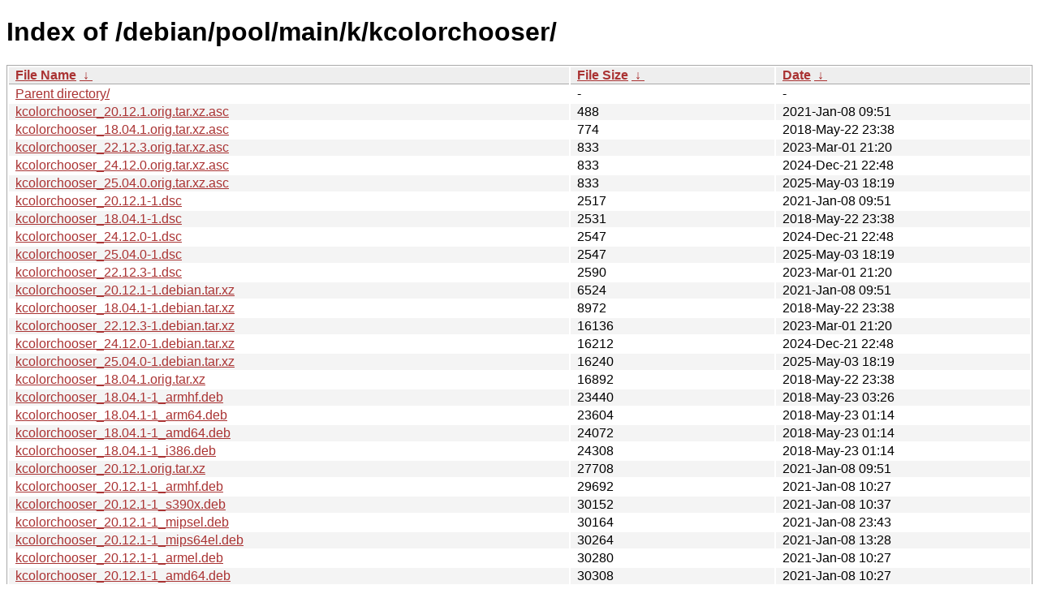

--- FILE ---
content_type: text/html
request_url: http://ftp.pl.debian.org/debian/pool/main/k/kcolorchooser/?C=S&O=A
body_size: 15962
content:
<!DOCTYPE html><html><head><meta http-equiv="content-type" content="text/html; charset=utf-8"><meta name="viewport" content="width=device-width"><style type="text/css">body,html {background:#fff;font-family:"Bitstream Vera Sans","Lucida Grande","Lucida Sans Unicode",Lucidux,Verdana,Lucida,sans-serif;}tr:nth-child(even) {background:#f4f4f4;}th,td {padding:0.1em 0.5em;}th {text-align:left;font-weight:bold;background:#eee;border-bottom:1px solid #aaa;}#list {border:1px solid #aaa;width:100%;}a {color:#a33;}a:hover {color:#e33;}</style>

<title>Index of /debian/pool/main/k/kcolorchooser/</title>
</head><body><h1>Index of /debian/pool/main/k/kcolorchooser/</h1>
<table id="list"><thead><tr><th style="width:55%"><a href="?C=N&amp;O=A">File Name</a>&nbsp;<a href="?C=N&amp;O=D">&nbsp;&darr;&nbsp;</a></th><th style="width:20%"><a href="?C=S&amp;O=A">File Size</a>&nbsp;<a href="?C=S&amp;O=D">&nbsp;&darr;&nbsp;</a></th><th style="width:25%"><a href="?C=M&amp;O=A">Date</a>&nbsp;<a href="?C=M&amp;O=D">&nbsp;&darr;&nbsp;</a></th></tr></thead>
<tbody><tr><td class="link"><a href="../?C=S&amp;O=A">Parent directory/</a></td><td class="size">-</td><td class="date">-</td></tr>
<tr><td class="link"><a href="kcolorchooser_20.12.1.orig.tar.xz.asc" title="kcolorchooser_20.12.1.orig.tar.xz.asc">kcolorchooser_20.12.1.orig.tar.xz.asc</a></td><td class="size">                488</td><td class="date">2021-Jan-08 09:51</td></tr>
<tr><td class="link"><a href="kcolorchooser_18.04.1.orig.tar.xz.asc" title="kcolorchooser_18.04.1.orig.tar.xz.asc">kcolorchooser_18.04.1.orig.tar.xz.asc</a></td><td class="size">                774</td><td class="date">2018-May-22 23:38</td></tr>
<tr><td class="link"><a href="kcolorchooser_22.12.3.orig.tar.xz.asc" title="kcolorchooser_22.12.3.orig.tar.xz.asc">kcolorchooser_22.12.3.orig.tar.xz.asc</a></td><td class="size">                833</td><td class="date">2023-Mar-01 21:20</td></tr>
<tr><td class="link"><a href="kcolorchooser_24.12.0.orig.tar.xz.asc" title="kcolorchooser_24.12.0.orig.tar.xz.asc">kcolorchooser_24.12.0.orig.tar.xz.asc</a></td><td class="size">                833</td><td class="date">2024-Dec-21 22:48</td></tr>
<tr><td class="link"><a href="kcolorchooser_25.04.0.orig.tar.xz.asc" title="kcolorchooser_25.04.0.orig.tar.xz.asc">kcolorchooser_25.04.0.orig.tar.xz.asc</a></td><td class="size">                833</td><td class="date">2025-May-03 18:19</td></tr>
<tr><td class="link"><a href="kcolorchooser_20.12.1-1.dsc" title="kcolorchooser_20.12.1-1.dsc">kcolorchooser_20.12.1-1.dsc</a></td><td class="size">               2517</td><td class="date">2021-Jan-08 09:51</td></tr>
<tr><td class="link"><a href="kcolorchooser_18.04.1-1.dsc" title="kcolorchooser_18.04.1-1.dsc">kcolorchooser_18.04.1-1.dsc</a></td><td class="size">               2531</td><td class="date">2018-May-22 23:38</td></tr>
<tr><td class="link"><a href="kcolorchooser_24.12.0-1.dsc" title="kcolorchooser_24.12.0-1.dsc">kcolorchooser_24.12.0-1.dsc</a></td><td class="size">               2547</td><td class="date">2024-Dec-21 22:48</td></tr>
<tr><td class="link"><a href="kcolorchooser_25.04.0-1.dsc" title="kcolorchooser_25.04.0-1.dsc">kcolorchooser_25.04.0-1.dsc</a></td><td class="size">               2547</td><td class="date">2025-May-03 18:19</td></tr>
<tr><td class="link"><a href="kcolorchooser_22.12.3-1.dsc" title="kcolorchooser_22.12.3-1.dsc">kcolorchooser_22.12.3-1.dsc</a></td><td class="size">               2590</td><td class="date">2023-Mar-01 21:20</td></tr>
<tr><td class="link"><a href="kcolorchooser_20.12.1-1.debian.tar.xz" title="kcolorchooser_20.12.1-1.debian.tar.xz">kcolorchooser_20.12.1-1.debian.tar.xz</a></td><td class="size">               6524</td><td class="date">2021-Jan-08 09:51</td></tr>
<tr><td class="link"><a href="kcolorchooser_18.04.1-1.debian.tar.xz" title="kcolorchooser_18.04.1-1.debian.tar.xz">kcolorchooser_18.04.1-1.debian.tar.xz</a></td><td class="size">               8972</td><td class="date">2018-May-22 23:38</td></tr>
<tr><td class="link"><a href="kcolorchooser_22.12.3-1.debian.tar.xz" title="kcolorchooser_22.12.3-1.debian.tar.xz">kcolorchooser_22.12.3-1.debian.tar.xz</a></td><td class="size">              16136</td><td class="date">2023-Mar-01 21:20</td></tr>
<tr><td class="link"><a href="kcolorchooser_24.12.0-1.debian.tar.xz" title="kcolorchooser_24.12.0-1.debian.tar.xz">kcolorchooser_24.12.0-1.debian.tar.xz</a></td><td class="size">              16212</td><td class="date">2024-Dec-21 22:48</td></tr>
<tr><td class="link"><a href="kcolorchooser_25.04.0-1.debian.tar.xz" title="kcolorchooser_25.04.0-1.debian.tar.xz">kcolorchooser_25.04.0-1.debian.tar.xz</a></td><td class="size">              16240</td><td class="date">2025-May-03 18:19</td></tr>
<tr><td class="link"><a href="kcolorchooser_18.04.1.orig.tar.xz" title="kcolorchooser_18.04.1.orig.tar.xz">kcolorchooser_18.04.1.orig.tar.xz</a></td><td class="size">              16892</td><td class="date">2018-May-22 23:38</td></tr>
<tr><td class="link"><a href="kcolorchooser_18.04.1-1_armhf.deb" title="kcolorchooser_18.04.1-1_armhf.deb">kcolorchooser_18.04.1-1_armhf.deb</a></td><td class="size">              23440</td><td class="date">2018-May-23 03:26</td></tr>
<tr><td class="link"><a href="kcolorchooser_18.04.1-1_arm64.deb" title="kcolorchooser_18.04.1-1_arm64.deb">kcolorchooser_18.04.1-1_arm64.deb</a></td><td class="size">              23604</td><td class="date">2018-May-23 01:14</td></tr>
<tr><td class="link"><a href="kcolorchooser_18.04.1-1_amd64.deb" title="kcolorchooser_18.04.1-1_amd64.deb">kcolorchooser_18.04.1-1_amd64.deb</a></td><td class="size">              24072</td><td class="date">2018-May-23 01:14</td></tr>
<tr><td class="link"><a href="kcolorchooser_18.04.1-1_i386.deb" title="kcolorchooser_18.04.1-1_i386.deb">kcolorchooser_18.04.1-1_i386.deb</a></td><td class="size">              24308</td><td class="date">2018-May-23 01:14</td></tr>
<tr><td class="link"><a href="kcolorchooser_20.12.1.orig.tar.xz" title="kcolorchooser_20.12.1.orig.tar.xz">kcolorchooser_20.12.1.orig.tar.xz</a></td><td class="size">              27708</td><td class="date">2021-Jan-08 09:51</td></tr>
<tr><td class="link"><a href="kcolorchooser_20.12.1-1_armhf.deb" title="kcolorchooser_20.12.1-1_armhf.deb">kcolorchooser_20.12.1-1_armhf.deb</a></td><td class="size">              29692</td><td class="date">2021-Jan-08 10:27</td></tr>
<tr><td class="link"><a href="kcolorchooser_20.12.1-1_s390x.deb" title="kcolorchooser_20.12.1-1_s390x.deb">kcolorchooser_20.12.1-1_s390x.deb</a></td><td class="size">              30152</td><td class="date">2021-Jan-08 10:37</td></tr>
<tr><td class="link"><a href="kcolorchooser_20.12.1-1_mipsel.deb" title="kcolorchooser_20.12.1-1_mipsel.deb">kcolorchooser_20.12.1-1_mipsel.deb</a></td><td class="size">              30164</td><td class="date">2021-Jan-08 23:43</td></tr>
<tr><td class="link"><a href="kcolorchooser_20.12.1-1_mips64el.deb" title="kcolorchooser_20.12.1-1_mips64el.deb">kcolorchooser_20.12.1-1_mips64el.deb</a></td><td class="size">              30264</td><td class="date">2021-Jan-08 13:28</td></tr>
<tr><td class="link"><a href="kcolorchooser_20.12.1-1_armel.deb" title="kcolorchooser_20.12.1-1_armel.deb">kcolorchooser_20.12.1-1_armel.deb</a></td><td class="size">              30280</td><td class="date">2021-Jan-08 10:27</td></tr>
<tr><td class="link"><a href="kcolorchooser_20.12.1-1_amd64.deb" title="kcolorchooser_20.12.1-1_amd64.deb">kcolorchooser_20.12.1-1_amd64.deb</a></td><td class="size">              30308</td><td class="date">2021-Jan-08 10:27</td></tr>
<tr><td class="link"><a href="kcolorchooser_20.12.1-1_arm64.deb" title="kcolorchooser_20.12.1-1_arm64.deb">kcolorchooser_20.12.1-1_arm64.deb</a></td><td class="size">              30316</td><td class="date">2021-Jan-08 10:27</td></tr>
<tr><td class="link"><a href="kcolorchooser_20.12.1-1_i386.deb" title="kcolorchooser_20.12.1-1_i386.deb">kcolorchooser_20.12.1-1_i386.deb</a></td><td class="size">              30584</td><td class="date">2021-Jan-08 10:42</td></tr>
<tr><td class="link"><a href="kcolorchooser_20.12.1-1_ppc64el.deb" title="kcolorchooser_20.12.1-1_ppc64el.deb">kcolorchooser_20.12.1-1_ppc64el.deb</a></td><td class="size">              30620</td><td class="date">2021-Jan-08 10:42</td></tr>
<tr><td class="link"><a href="kcolorchooser_22.12.3-1_armhf.deb" title="kcolorchooser_22.12.3-1_armhf.deb">kcolorchooser_22.12.3-1_armhf.deb</a></td><td class="size">              32636</td><td class="date">2023-Mar-01 23:14</td></tr>
<tr><td class="link"><a href="kcolorchooser_22.12.3.orig.tar.xz" title="kcolorchooser_22.12.3.orig.tar.xz">kcolorchooser_22.12.3.orig.tar.xz</a></td><td class="size">              32724</td><td class="date">2023-Mar-01 21:20</td></tr>
<tr><td class="link"><a href="kcolorchooser_22.12.3-1_s390x.deb" title="kcolorchooser_22.12.3-1_s390x.deb">kcolorchooser_22.12.3-1_s390x.deb</a></td><td class="size">              32964</td><td class="date">2023-Mar-01 23:41</td></tr>
<tr><td class="link"><a href="kcolorchooser_22.12.3-1_mipsel.deb" title="kcolorchooser_22.12.3-1_mipsel.deb">kcolorchooser_22.12.3-1_mipsel.deb</a></td><td class="size">              33088</td><td class="date">2023-Mar-02 00:29</td></tr>
<tr><td class="link"><a href="kcolorchooser_22.12.3-1_mips64el.deb" title="kcolorchooser_22.12.3-1_mips64el.deb">kcolorchooser_22.12.3-1_mips64el.deb</a></td><td class="size">              33160</td><td class="date">2023-Mar-02 00:29</td></tr>
<tr><td class="link"><a href="kcolorchooser_22.12.3-1_amd64.deb" title="kcolorchooser_22.12.3-1_amd64.deb">kcolorchooser_22.12.3-1_amd64.deb</a></td><td class="size">              33228</td><td class="date">2023-Mar-01 23:14</td></tr>
<tr><td class="link"><a href="kcolorchooser_22.12.3-1_arm64.deb" title="kcolorchooser_22.12.3-1_arm64.deb">kcolorchooser_22.12.3-1_arm64.deb</a></td><td class="size">              33228</td><td class="date">2023-Mar-01 23:15</td></tr>
<tr><td class="link"><a href="kcolorchooser_22.12.3-1_armel.deb" title="kcolorchooser_22.12.3-1_armel.deb">kcolorchooser_22.12.3-1_armel.deb</a></td><td class="size">              33260</td><td class="date">2023-Mar-01 23:41</td></tr>
<tr><td class="link"><a href="kcolorchooser_22.12.3-1_i386.deb" title="kcolorchooser_22.12.3-1_i386.deb">kcolorchooser_22.12.3-1_i386.deb</a></td><td class="size">              33416</td><td class="date">2023-Mar-01 23:25</td></tr>
<tr><td class="link"><a href="kcolorchooser_22.12.3-1_ppc64el.deb" title="kcolorchooser_22.12.3-1_ppc64el.deb">kcolorchooser_22.12.3-1_ppc64el.deb</a></td><td class="size">              33632</td><td class="date">2023-Mar-01 23:41</td></tr>
<tr><td class="link"><a href="kcolorchooser_24.12.0-1_armhf.deb" title="kcolorchooser_24.12.0-1_armhf.deb">kcolorchooser_24.12.0-1_armhf.deb</a></td><td class="size">              35980</td><td class="date">2024-Dec-21 23:19</td></tr>
<tr><td class="link"><a href="kcolorchooser_24.12.0-1_riscv64.deb" title="kcolorchooser_24.12.0-1_riscv64.deb">kcolorchooser_24.12.0-1_riscv64.deb</a></td><td class="size">              36004</td><td class="date">2024-Dec-22 00:48</td></tr>
<tr><td class="link"><a href="kcolorchooser_25.04.0-1_riscv64.deb" title="kcolorchooser_25.04.0-1_riscv64.deb">kcolorchooser_25.04.0-1_riscv64.deb</a></td><td class="size">              36112</td><td class="date">2025-May-03 23:25</td></tr>
<tr><td class="link"><a href="kcolorchooser_25.04.0-1_armhf.deb" title="kcolorchooser_25.04.0-1_armhf.deb">kcolorchooser_25.04.0-1_armhf.deb</a></td><td class="size">              36144</td><td class="date">2025-May-03 23:35</td></tr>
<tr><td class="link"><a href="kcolorchooser_24.12.0-1_s390x.deb" title="kcolorchooser_24.12.0-1_s390x.deb">kcolorchooser_24.12.0-1_s390x.deb</a></td><td class="size">              36228</td><td class="date">2024-Dec-22 00:43</td></tr>
<tr><td class="link"><a href="kcolorchooser_24.12.0.orig.tar.xz" title="kcolorchooser_24.12.0.orig.tar.xz">kcolorchooser_24.12.0.orig.tar.xz</a></td><td class="size">              36228</td><td class="date">2024-Dec-21 22:48</td></tr>
<tr><td class="link"><a href="kcolorchooser_25.04.0-1_s390x.deb" title="kcolorchooser_25.04.0-1_s390x.deb">kcolorchooser_25.04.0-1_s390x.deb</a></td><td class="size">              36308</td><td class="date">2025-May-04 07:51</td></tr>
<tr><td class="link"><a href="kcolorchooser_25.04.0.orig.tar.xz" title="kcolorchooser_25.04.0.orig.tar.xz">kcolorchooser_25.04.0.orig.tar.xz</a></td><td class="size">              36356</td><td class="date">2025-May-03 18:19</td></tr>
<tr><td class="link"><a href="kcolorchooser_25.04.0-1_loong64.deb" title="kcolorchooser_25.04.0-1_loong64.deb">kcolorchooser_25.04.0-1_loong64.deb</a></td><td class="size">              36380</td><td class="date">2026-Jan-03 15:34</td></tr>
<tr><td class="link"><a href="kcolorchooser_24.12.0-1_arm64.deb" title="kcolorchooser_24.12.0-1_arm64.deb">kcolorchooser_24.12.0-1_arm64.deb</a></td><td class="size">              36612</td><td class="date">2024-Dec-21 23:19</td></tr>
<tr><td class="link"><a href="kcolorchooser_24.12.0-1_armel.deb" title="kcolorchooser_24.12.0-1_armel.deb">kcolorchooser_24.12.0-1_armel.deb</a></td><td class="size">              36616</td><td class="date">2024-Dec-21 23:19</td></tr>
<tr><td class="link"><a href="kcolorchooser_24.12.0-1_amd64.deb" title="kcolorchooser_24.12.0-1_amd64.deb">kcolorchooser_24.12.0-1_amd64.deb</a></td><td class="size">              36624</td><td class="date">2024-Dec-21 23:14</td></tr>
<tr><td class="link"><a href="kcolorchooser_25.04.0-1_arm64.deb" title="kcolorchooser_25.04.0-1_arm64.deb">kcolorchooser_25.04.0-1_arm64.deb</a></td><td class="size">              36636</td><td class="date">2025-May-03 21:14</td></tr>
<tr><td class="link"><a href="kcolorchooser_25.04.0-1_amd64.deb" title="kcolorchooser_25.04.0-1_amd64.deb">kcolorchooser_25.04.0-1_amd64.deb</a></td><td class="size">              36720</td><td class="date">2025-May-03 20:27</td></tr>
<tr><td class="link"><a href="kcolorchooser_25.04.0-1_armel.deb" title="kcolorchooser_25.04.0-1_armel.deb">kcolorchooser_25.04.0-1_armel.deb</a></td><td class="size">              36748</td><td class="date">2025-May-03 21:35</td></tr>
<tr><td class="link"><a href="kcolorchooser_24.12.0-1_i386.deb" title="kcolorchooser_24.12.0-1_i386.deb">kcolorchooser_24.12.0-1_i386.deb</a></td><td class="size">              36840</td><td class="date">2024-Dec-21 23:19</td></tr>
<tr><td class="link"><a href="kcolorchooser_24.12.0-1_ppc64el.deb" title="kcolorchooser_24.12.0-1_ppc64el.deb">kcolorchooser_24.12.0-1_ppc64el.deb</a></td><td class="size">              36880</td><td class="date">2024-Dec-21 23:13</td></tr>
<tr><td class="link"><a href="kcolorchooser_25.04.0-1_ppc64el.deb" title="kcolorchooser_25.04.0-1_ppc64el.deb">kcolorchooser_25.04.0-1_ppc64el.deb</a></td><td class="size">              36880</td><td class="date">2025-May-03 20:27</td></tr>
<tr><td class="link"><a href="kcolorchooser_25.04.0-1_i386.deb" title="kcolorchooser_25.04.0-1_i386.deb">kcolorchooser_25.04.0-1_i386.deb</a></td><td class="size">              36924</td><td class="date">2025-May-03 20:32</td></tr>
<tr><td class="link"><a href="kcolorchooser_24.12.0-1_mips64el.deb" title="kcolorchooser_24.12.0-1_mips64el.deb">kcolorchooser_24.12.0-1_mips64el.deb</a></td><td class="size">              36944</td><td class="date">2024-Dec-22 07:38</td></tr>
<tr><td class="link"><a href="kcolorchooser_25.04.0-1%2Bb1_arm64.deb" title="kcolorchooser_25.04.0-1+b1_arm64.deb">kcolorchooser_25.04.0-1+b1_arm64.deb</a></td><td class="size">              37060</td><td class="date">2026-Jan-20 15:35</td></tr>
<tr><td class="link"><a href="kcolorchooser_25.04.0-1_mips64el.deb" title="kcolorchooser_25.04.0-1_mips64el.deb">kcolorchooser_25.04.0-1_mips64el.deb</a></td><td class="size">              37068</td><td class="date">2025-May-04 00:52</td></tr>
</tbody></table></body></html>